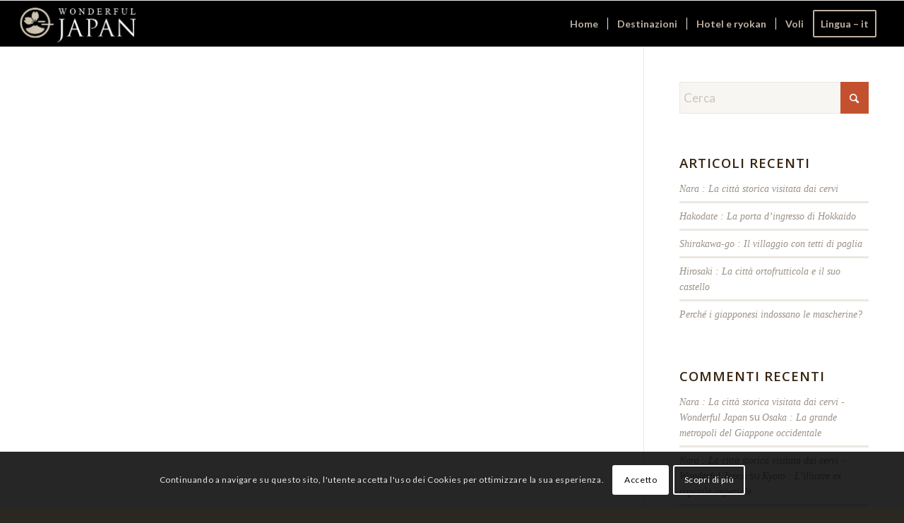

--- FILE ---
content_type: text/html; charset=UTF-8
request_url: https://www.wonderful-japan.com/it/kyoto/hotel-mystays-kyoto-shijo-2/
body_size: 9347
content:
<!DOCTYPE html><html lang="it-IT" class="html_stretched responsive av-preloader-active av-preloader-enabled  html_header_top html_logo_left html_main_nav_header html_menu_right html_custom html_header_sticky html_header_shrinking_disabled html_mobile_menu_phone html_header_searchicon_disabled html_content_align_center html_header_unstick_top_disabled html_header_stretch html_elegant-blog html_modern-blog html_av-submenu-hidden html_av-submenu-display-click html_av-overlay-side html_av-overlay-side-classic html_av-submenu-noclone html_entry_id_5996 av-cookies-consent-show-message-bar av-cookies-cookie-consent-enabled av-cookies-can-opt-out av-cookies-user-silent-accept avia-cookie-check-browser-settings av-no-preview av-custom-lightbox html_text_menu_active av-mobile-menu-switch-default"><head><meta charset="UTF-8" /><meta name="viewport" content="width=device-width, initial-scale=1"><meta name='robots' content='index, follow, max-image-preview:large, max-snippet:-1, max-video-preview:-1' /><link media="all" href="https://www.wonderful-japan.com/it/wp-content/cache/autoptimize/11/css/autoptimize_fd21414ce0bf27b539ba873bc12c97d1.css" rel="stylesheet"><link media="screen" href="https://www.wonderful-japan.com/it/wp-content/cache/autoptimize/11/css/autoptimize_d3bbdf8e07168ba343ded9f08f7b790b.css" rel="stylesheet"><title>Hotel MyStays Kyoto-Shijo - Wonderful Japan</title><link rel="canonical" href="https://www.wonderful-japan.com/it/kyoto/hotel-mystays-kyoto-shijo-2/" /><meta property="og:locale" content="it_IT" /><meta property="og:type" content="article" /><meta property="og:title" content="Hotel MyStays Kyoto-Shijo - Wonderful Japan" /><meta property="og:url" content="https://www.wonderful-japan.com/it/kyoto/hotel-mystays-kyoto-shijo-2/" /><meta property="og:site_name" content="Wonderful Japan" /><meta property="article:modified_time" content="2020-02-02T21:48:44+00:00" /><meta property="og:image" content="https://www.wonderful-japan.com/it/kyoto/hotel-mystays-kyoto-shijo-2" /><meta property="og:image:width" content="840" /><meta property="og:image:height" content="460" /><meta property="og:image:type" content="image/jpeg" /><meta name="twitter:card" content="summary_large_image" /> <script type="application/ld+json" class="yoast-schema-graph">{"@context":"https://schema.org","@graph":[{"@type":"WebPage","@id":"https://www.wonderful-japan.com/it/kyoto/hotel-mystays-kyoto-shijo-2/","url":"https://www.wonderful-japan.com/it/kyoto/hotel-mystays-kyoto-shijo-2/","name":"Hotel MyStays Kyoto-Shijo - Wonderful Japan","isPartOf":{"@id":"https://www.wonderful-japan.com/it/#website"},"primaryImageOfPage":{"@id":"https://www.wonderful-japan.com/it/kyoto/hotel-mystays-kyoto-shijo-2/#primaryimage"},"image":{"@id":"https://www.wonderful-japan.com/it/kyoto/hotel-mystays-kyoto-shijo-2/#primaryimage"},"thumbnailUrl":"https://www.wonderful-japan.com/it/wp-content/uploads/sites/11/2020/02/Hotel-MyStays-Kyoto-Shijo.jpg","datePublished":"2020-02-02T18:54:15+00:00","dateModified":"2020-02-02T21:48:44+00:00","breadcrumb":{"@id":"https://www.wonderful-japan.com/it/kyoto/hotel-mystays-kyoto-shijo-2/#breadcrumb"},"inLanguage":"it-IT","potentialAction":[{"@type":"ReadAction","target":["https://www.wonderful-japan.com/it/kyoto/hotel-mystays-kyoto-shijo-2/"]}]},{"@type":"ImageObject","inLanguage":"it-IT","@id":"https://www.wonderful-japan.com/it/kyoto/hotel-mystays-kyoto-shijo-2/#primaryimage","url":"https://www.wonderful-japan.com/it/wp-content/uploads/sites/11/2020/02/Hotel-MyStays-Kyoto-Shijo.jpg","contentUrl":"https://www.wonderful-japan.com/it/wp-content/uploads/sites/11/2020/02/Hotel-MyStays-Kyoto-Shijo.jpg"},{"@type":"BreadcrumbList","@id":"https://www.wonderful-japan.com/it/kyoto/hotel-mystays-kyoto-shijo-2/#breadcrumb","itemListElement":[{"@type":"ListItem","position":1,"name":"Home","item":"https://www.wonderful-japan.com/it/"},{"@type":"ListItem","position":2,"name":"Kyoto : L&#8217;illustre ex capitale imperiale","item":"http://www.wonderful-japan.com/it/kyoto/"},{"@type":"ListItem","position":3,"name":"Hotel MyStays Kyoto-Shijo"}]},{"@type":"WebSite","@id":"https://www.wonderful-japan.com/it/#website","url":"https://www.wonderful-japan.com/it/","name":"Wonderful Japan","description":"Just another Wonderful Japan site","potentialAction":[{"@type":"SearchAction","target":{"@type":"EntryPoint","urlTemplate":"https://www.wonderful-japan.com/it/?s={search_term_string}"},"query-input":{"@type":"PropertyValueSpecification","valueRequired":true,"valueName":"search_term_string"}}],"inLanguage":"it-IT"}]}</script> <link rel='dns-prefetch' href='//www.wonderful-japan.com' /><link rel='dns-prefetch' href='//cdn.jsdelivr.net' /><link rel="alternate" type="application/rss+xml" title="Wonderful Japan &raquo; Feed" href="https://www.wonderful-japan.com/it/feed/" /><link rel="alternate" type="application/rss+xml" title="Wonderful Japan &raquo; Feed dei commenti" href="https://www.wonderful-japan.com/it/comments/feed/" /><link rel="alternate" type="application/rss+xml" title="Wonderful Japan &raquo; Hotel MyStays Kyoto-Shijo Feed dei commenti" href="https://www.wonderful-japan.com/it/kyoto/hotel-mystays-kyoto-shijo-2/feed/" /><link rel="https://api.w.org/" href="https://www.wonderful-japan.com/it/wp-json/" /><link rel="alternate" title="JSON" type="application/json" href="https://www.wonderful-japan.com/it/wp-json/wp/v2/media/5996" /><link rel="EditURI" type="application/rsd+xml" title="RSD" href="https://www.wonderful-japan.com/it/xmlrpc.php?rsd" /><meta name="generator" content="WordPress 6.8.3" /><link rel='shortlink' href='https://www.wonderful-japan.com/it/?p=5996' /><link rel="alternate" title="oEmbed (JSON)" type="application/json+oembed" href="https://www.wonderful-japan.com/it/wp-json/oembed/1.0/embed?url=https%3A%2F%2Fwww.wonderful-japan.com%2Fit%2Fkyoto%2Fhotel-mystays-kyoto-shijo-2%2F" /><link rel="alternate" title="oEmbed (XML)" type="text/xml+oembed" href="https://www.wonderful-japan.com/it/wp-json/oembed/1.0/embed?url=https%3A%2F%2Fwww.wonderful-japan.com%2Fit%2Fkyoto%2Fhotel-mystays-kyoto-shijo-2%2F&#038;format=xml" /> <noscript><style>.lazyload { display: none; } .lazyload[class*="lazy-loader-background-element-"] { display: block; opacity: 1; }</style></noscript><link rel="icon" href="https://www.wonderful-japan.com/wp-content/uploads/2021/05/cropped-favicon.png" type="image/png"> <!--[if lt IE 9]><script src="https://www.wonderful-japan.com/it/wp-content/themes/enfold/js/html5shiv.js"></script><![endif]--><link rel="profile" href="https://gmpg.org/xfn/11" /><link rel="alternate" type="application/rss+xml" title="Wonderful Japan RSS2 Feed" href="https://www.wonderful-japan.com/it/feed/" /><link rel="pingback" href="https://www.wonderful-japan.com/it/xmlrpc.php" /></head><body id="top" class="attachment wp-singular attachment-template-default single single-attachment postid-5996 attachmentid-5996 attachment-jpeg wp-theme-enfold stretched rtl_columns av-curtain-numeric open_sans lato  post-type-attachment avia-responsive-images-support" itemscope="itemscope" itemtype="https://schema.org/WebPage" ><div class='av-siteloader-wrap av-transition-enabled'><div class="av-siteloader-inner"><div class="av-siteloader-cell"><div class="av-siteloader"><div class="av-siteloader-extra"></div></div></div></div></div><div id='wrap_all'><header id='header' class='all_colors header_color dark_bg_color  av_header_top av_logo_left av_main_nav_header av_menu_right av_custom av_header_sticky av_header_shrinking_disabled av_header_stretch av_mobile_menu_phone av_header_searchicon_disabled av_header_unstick_top_disabled av_seperator_small_border av_bottom_nav_disabled  av_alternate_logo_active'  data-av_shrink_factor='50' role="banner" itemscope="itemscope" itemtype="https://schema.org/WPHeader" ><div  id='header_main' class='container_wrap container_wrap_logo'><div class='container av-logo-container'><div class='inner-container'><span class='logo avia-standard-logo'><a href='https://www.wonderful-japan.com/it/' class='' aria-label='Wonderful Japan' ><img src="https://www.wonderful-japan.com/wp-content/uploads/2021/05/logo-defini-3.png" height="100" width="300" alt='Wonderful Japan' title='' /></a></span><nav class='main_menu' data-selectname='Seleziona una pagina'  role="navigation" itemscope="itemscope" itemtype="https://schema.org/SiteNavigationElement" ><div class="avia-menu av-main-nav-wrap"><ul role="menu" class="menu av-main-nav" id="avia-menu"><li role="menuitem" id="menu-item-4501" class="menu-item menu-item-type-custom menu-item-object-custom menu-item-home menu-item-top-level menu-item-top-level-1"><a href="https://www.wonderful-japan.com/it/" itemprop="url" tabindex="0"><span class="avia-bullet"></span><span class="avia-menu-text">Home</span><span class="avia-menu-fx"><span class="avia-arrow-wrap"><span class="avia-arrow"></span></span></span></a></li><li role="menuitem" id="menu-item-4499" class="menu-item menu-item-type-post_type menu-item-object-page menu-item-top-level menu-item-top-level-2"><a href="https://www.wonderful-japan.com/it/destinazioni/" itemprop="url" tabindex="0"><span class="avia-bullet"></span><span class="avia-menu-text">Destinazioni</span><span class="avia-menu-fx"><span class="avia-arrow-wrap"><span class="avia-arrow"></span></span></span></a></li><li role="menuitem" id="menu-item-4500" class="menu-item menu-item-type-post_type menu-item-object-page menu-item-top-level menu-item-top-level-3"><a href="https://www.wonderful-japan.com/it/hotel/" itemprop="url" tabindex="0"><span class="avia-bullet"></span><span class="avia-menu-text">Hotel e ryokan</span><span class="avia-menu-fx"><span class="avia-arrow-wrap"><span class="avia-arrow"></span></span></span></a></li><li role="menuitem" id="menu-item-5772" class="menu-item menu-item-type-custom menu-item-object-custom menu-item-top-level menu-item-top-level-4"><a href="http://voli.wonderful-japan.com" itemprop="url" tabindex="0"><span class="avia-bullet"></span><span class="avia-menu-text">Voli</span><span class="avia-menu-fx"><span class="avia-arrow-wrap"><span class="avia-arrow"></span></span></span></a></li><li role="menuitem" id="menu-item-4930" class="menu-item menu-item-type-custom menu-item-object-custom menu-item-has-children av-menu-button av-menu-button-bordered menu-item-top-level menu-item-top-level-5"><a href="https://www.wonderful-japan.com" itemprop="url" tabindex="0"><span class="avia-bullet"></span><span class="avia-menu-text">Lingua &#8211; it</span><span class="avia-menu-fx"><span class="avia-arrow-wrap"><span class="avia-arrow"></span></span></span></a><ul class="sub-menu"><li role="menuitem" id="menu-item-4931" class="menu-item menu-item-type-custom menu-item-object-custom"><a href="https://www.wonderful-japan.com/en/" itemprop="url" tabindex="0"><span class="avia-bullet"></span><span class="avia-menu-text">English</span></a></li><li role="menuitem" id="menu-item-4932" class="menu-item menu-item-type-custom menu-item-object-custom"><a href="https://www.wonderful-japan.com/fr/" itemprop="url" tabindex="0"><span class="avia-bullet"></span><span class="avia-menu-text">Français</span></a></li><li role="menuitem" id="menu-item-4934" class="menu-item menu-item-type-custom menu-item-object-custom menu-item-home"><a href="https://www.wonderful-japan.com/it/" itemprop="url" tabindex="0"><span class="avia-bullet"></span><span class="avia-menu-text">Italiano</span></a></li><li role="menuitem" id="menu-item-4933" class="menu-item menu-item-type-custom menu-item-object-custom"><a href="https://www.wonderful-japan.com/jp/" itemprop="url" tabindex="0"><span class="avia-bullet"></span><span class="avia-menu-text">日本語</span></a></li></ul></li><li class="av-burger-menu-main menu-item-avia-special " role="menuitem"> <a href="#" aria-label="Menu" aria-hidden="false"> <span class="av-hamburger av-hamburger--spin av-js-hamburger"> <span class="av-hamburger-box"> <span class="av-hamburger-inner"></span> <strong>Menu</strong> </span> </span> <span class="avia_hidden_link_text">Menu</span> </a></li></ul></div></nav></div></div></div><div class="header_bg"></div></header><div id='main' class='all_colors' data-scroll-offset='65'><div class='container_wrap container_wrap_first main_color sidebar_right'><div class='container template-blog template-single-blog '><main class='content units av-content-small alpha  av-blog-meta-author-disabled av-blog-meta-comments-disabled av-blog-meta-category-disabled av-blog-meta-html-info-disabled av-blog-meta-tag-disabled av-main-single'  role="main" itemprop="mainContentOfPage" ></main><aside class='sidebar sidebar_right   alpha units' aria-label="Barra laterale"  role="complementary" itemscope="itemscope" itemtype="https://schema.org/WPSideBar" ><div class="inner_sidebar extralight-border"><section id="search-2" class="widget clearfix widget_search"> <search><form action="https://www.wonderful-japan.com/it/" id="searchform" method="get" class="av_disable_ajax_search"><div> <span class='av_searchform_search avia-svg-icon avia-font-svg_entypo-fontello' data-av_svg_icon='search' data-av_iconset='svg_entypo-fontello'><svg version="1.1" xmlns="http://www.w3.org/2000/svg" width="25" height="32" viewBox="0 0 25 32" preserveAspectRatio="xMidYMid meet" aria-labelledby='av-svg-title-1' aria-describedby='av-svg-desc-1' role="graphics-symbol" aria-hidden="true"><title id='av-svg-title-1'>Search</title> <desc id='av-svg-desc-1'>Search</desc> <path d="M24.704 24.704q0.96 1.088 0.192 1.984l-1.472 1.472q-1.152 1.024-2.176 0l-6.080-6.080q-2.368 1.344-4.992 1.344-4.096 0-7.136-3.040t-3.040-7.136 2.88-7.008 6.976-2.912 7.168 3.040 3.072 7.136q0 2.816-1.472 5.184zM3.008 13.248q0 2.816 2.176 4.992t4.992 2.176 4.832-2.016 2.016-4.896q0-2.816-2.176-4.96t-4.992-2.144-4.832 2.016-2.016 4.832z"></path> </svg></span> <input type="submit" value="" id="searchsubmit" class="button" title="Fare clic per avviare la ricerca" /> <input type="search" id="s" name="s" value="" aria-label='Cerca' placeholder='Cerca' required /></div></form> </search> <span class="seperator extralight-border"></span></section><section id="recent-posts-2" class="widget clearfix widget_recent_entries"><h3 class="widgettitle">Articoli recenti</h3><ul><li> <a href="https://www.wonderful-japan.com/it/nara/">Nara : La città storica visitata dai cervi</a></li><li> <a href="https://www.wonderful-japan.com/it/hakodate/">Hakodate : La porta d&#8217;ingresso di Hokkaido</a></li><li> <a href="https://www.wonderful-japan.com/it/shirakawa-go/">Shirakawa-go : Il villaggio con tetti di paglia</a></li><li> <a href="https://www.wonderful-japan.com/it/hirosaki/">Hirosaki : La città ortofrutticola e il suo castello</a></li><li> <a href="https://www.wonderful-japan.com/it/perche-i-giapponesi-indossano-le-mascherine/">Perché i giapponesi indossano le mascherine?</a></li></ul> <span class="seperator extralight-border"></span></section><section id="recent-comments-2" class="widget clearfix widget_recent_comments"><h3 class="widgettitle">Commenti recenti</h3><ul id="recentcomments"><li class="recentcomments"><span class="comment-author-link"><a href="https://www.wonderful-japan.com/it/nara/" class="url" rel="ugc">Nara : La città storica visitata dai cervi - Wonderful Japan</a></span> su <a href="https://www.wonderful-japan.com/it/osaka/#comment-22">Osaka : La grande metropoli del Giappone occidentale</a></li><li class="recentcomments"><span class="comment-author-link"><a href="https://www.wonderful-japan.com/it/nara/" class="url" rel="ugc">Nara : La città storica visitata dai cervi - Wonderful Japan</a></span> su <a href="https://www.wonderful-japan.com/it/kyoto/#comment-21">Kyoto : L&#8217;illustre ex capitale imperiale</a></li><li class="recentcomments"><span class="comment-author-link"><a href="https://www.wonderful-japan.com/it/hakodate/" class="url" rel="ugc">Hakodate : La porta d&#039;ingresso di Hokkaido - Wonderful Japan</a></span> su <a href="https://www.wonderful-japan.com/it/tokyo/#comment-20">Tokyo : L&#8217;incomparabile capitale del Giappone</a></li><li class="recentcomments"><span class="comment-author-link"><a href="https://www.wonderful-japan.com/it/hakodate/" class="url" rel="ugc">Hakodate : La porta d&#039;ingresso di Hokkaido - Wonderful Japan</a></span> su <a href="https://www.wonderful-japan.com/it/sapporo/#comment-19">Sapporo : La grande città di Hokkaido</a></li><li class="recentcomments"><span class="comment-author-link"><a href="https://www.wonderful-japan.com/it/shirakawa-go/" class="url" rel="ugc">Shirakawa-go : Il villaggio con tetti di paglia - Wonderful Japan</a></span> su <a href="https://www.wonderful-japan.com/it/kanazawa/#comment-18">Kanazawa : La signorile città di Ishikawa</a></li></ul><span class="seperator extralight-border"></span></section><section id="archives-2" class="widget clearfix widget_archive"><h3 class="widgettitle">Archivi</h3><ul><li><a href='https://www.wonderful-japan.com/it/2020/04/'>Aprile 2020</a></li><li><a href='https://www.wonderful-japan.com/it/2020/03/'>Marzo 2020</a></li><li><a href='https://www.wonderful-japan.com/it/2020/02/'>Febbraio 2020</a></li><li><a href='https://www.wonderful-japan.com/it/2020/01/'>Gennaio 2020</a></li></ul> <span class="seperator extralight-border"></span></section><section id="categories-2" class="widget clearfix widget_categories"><h3 class="widgettitle">Categorie</h3><ul><li class="cat-item cat-item-22"><a href="https://www.wonderful-japan.com/it/category/chubu/">Chubu</a></li><li class="cat-item cat-item-23"><a href="https://www.wonderful-japan.com/it/category/hokkaido/">Hokkaido</a></li><li class="cat-item cat-item-21"><a href="https://www.wonderful-japan.com/it/category/kansai/">Kansai</a></li><li class="cat-item cat-item-19"><a href="https://www.wonderful-japan.com/it/category/kanto/">Kanto</a></li><li class="cat-item cat-item-24"><a href="https://www.wonderful-japan.com/it/category/tohoku/">Tohoku</a></li><li class="cat-item cat-item-1"><a href="https://www.wonderful-japan.com/it/category/uncategorized/">Uncategorised</a></li></ul> <span class="seperator extralight-border"></span></section></div></aside></div></div><div class='container_wrap footer_color' id='footer'><div class='container'><div class='flex_column av_one_fifth  first el_before_av_one_fifth'><section id="text-2" class="widget clearfix widget_text"><h3 class="widgettitle">Wonderful Japan</h3><div class="textwidget"><p><a href="https://www.wonderful-japan.com/it/note-legali/">Note legali</a><br /> <a href="https://www.wonderful-japan.com/it/contattarci/">Contattarci</a><br /> <a href="https://www.wonderful-japan.com/it/sitemap/">Mappa del sito</a></p></div> <span class="seperator extralight-border"></span></section></div><div class='flex_column av_one_fifth  el_after_av_one_fifth el_before_av_one_fifth '><section id="text-3" class="widget clearfix widget_text"><h3 class="widgettitle">Destinazioni</h3><div class="textwidget"><p><a href="https://www.wonderful-japan.com/it/tokyo/">Tokyo</a><br /> <a href="https://www.wonderful-japan.com/it/kyoto/">Kyoto</a><br /> <a href="https://www.wonderful-japan.com/it/osaka/">Osaka</a><br /> <a href="https://www.wonderful-japan.com/it/kanazawa/">Kanazawa</a></p></div> <span class="seperator extralight-border"></span></section></div><div class='flex_column av_one_fifth  el_after_av_one_fifth el_before_av_one_fifth '><section id="text-4" class="widget clearfix widget_text"><div class="textwidget"><p><a href="https://www.wonderful-japan.com/it/furano/">Furano</a><br /> <a href="https://www.wonderful-japan.com/it/shirakawa-go/">Shirakawa-go</a><br /> <a href="https://www.wonderful-japan.com/it/hirosaki/">Hirosaki</a><br /> <a href="https://www.wonderful-japan.com/it/hakodate/">Hakodate</a><br /> <a href="https://www.wonderful-japan.com/it/sapporo/">Sapporo</a><br /> <a href="https://www.wonderful-japan.com/it/okinawa/">Okinawa</a></p></div> <span class="seperator extralight-border"></span></section></div><div class='flex_column av_one_fifth  el_after_av_one_fifth el_before_av_one_fifth '><section id="text-5" class="widget clearfix widget_text"><div class="textwidget"><p><a href="https://www.wonderful-japan.com/it/nara/">Nara</a><br /> Hiroshima<br /> Okayama<br /> Kagoshima</p></div> <span class="seperator extralight-border"></span></section></div><div class='flex_column av_one_fifth  el_after_av_one_fifth el_before_av_one_fifth '><section id="text-6" class="widget clearfix widget_text"><h3 class="widgettitle">Lingue</h3><div class="textwidget"><p><a href="https://www.wonderful-japan.com/en/">English</a><br /> <a href="https://www.wonderful-japan.com/fr/">Français</a><br /> <a href="https://www.wonderful-japan.com/it/">Italiano</a><br /> <a href="https://www.wonderful-japan.com/jp/">日本語</a></p></div> <span class="seperator extralight-border"></span></section></div></div></div><footer class='container_wrap socket_color' id='socket'  role="contentinfo" itemscope="itemscope" itemtype="https://schema.org/WPFooter" aria-label="Copyright e informazioni sulla società" ><div class='container'> <span class='copyright'>Copyright © Wonderful Japan </span></div></footer></div></div> <a href='#top' title='Scorrere verso l&rsquo;alto' id='scroll-top-link' class='avia-svg-icon avia-font-svg_entypo-fontello' data-av_svg_icon='up-open' data-av_iconset='svg_entypo-fontello' tabindex='-1' aria-hidden='true'> <svg version="1.1" xmlns="http://www.w3.org/2000/svg" width="19" height="32" viewBox="0 0 19 32" preserveAspectRatio="xMidYMid meet" aria-labelledby='av-svg-title-2' aria-describedby='av-svg-desc-2' role="graphics-symbol" aria-hidden="true"><title id='av-svg-title-2'>Scorrere verso l&rsquo;alto</title> <desc id='av-svg-desc-2'>Scorrere verso l&rsquo;alto</desc> <path d="M18.048 18.24q0.512 0.512 0.512 1.312t-0.512 1.312q-1.216 1.216-2.496 0l-6.272-6.016-6.272 6.016q-1.28 1.216-2.496 0-0.512-0.512-0.512-1.312t0.512-1.312l7.488-7.168q0.512-0.512 1.28-0.512t1.28 0.512z"></path> </svg> <span class="avia_hidden_link_text">Scorrere verso l&rsquo;alto</span> </a><div id="fb-root"></div><div class="avia-cookie-consent-wrap" aria-hidden="true"><div class='avia-cookie-consent cookiebar-hidden  avia-cookiemessage-bottom'  aria-hidden='true'  data-contents='d36c07d2a2a16f43083641a79eb3d260||v1.0' ><div class="container"><p class='avia_cookie_text'>Continuando a navigare su questo sito, l'utente accetta l'uso dei Cookies per ottimizzare la sua esperienza.</p><a href='#' class='avia-button avia-color-theme-color-highlight avia-cookie-consent-button avia-cookie-consent-button-1  avia-cookie-close-bar ' >Accetto</a><a href='https://www.wonderful-japan.com/it/note-legali/' class='avia-button avia-color-theme-color-highlight avia-cookie-consent-button avia-cookie-consent-button-2 av-extra-cookie-btn  avia-cookie-link-btn ' >Scopri di più</a></div></div><div id='av-consent-extra-info' data-nosnippet class='av-inline-modal main_color avia-hide-popup-close'><div  class='av-special-heading av-av_heading-01ac888847e7b9dad0f0160139439264 av-special-heading-h3 blockquote modern-quote'><h3 class='av-special-heading-tag '  itemprop="headline"  >Impostazioni Cookie e Privacy</h3><div class="special-heading-border"><div class="special-heading-inner-border"></div></div></div><br /><div  class='hr av-jhe1dyat-4d09ad3ba40142c2b823d908995f0385 hr-custom hr-left hr-icon-no'><span class='hr-inner inner-border-av-border-thin'><span class="hr-inner-style"></span></span></div><br /><div  class='tabcontainer av-jhds1skt-57ef9df26b3cd01206052db147fbe716 sidebar_tab sidebar_tab_left noborder_tabs'><section class='av_tab_section av_tab_section av-av_tab-c8e1b6e7b191965abc1cf0aef877e477' ><div id='tab-id-1-tab' class='tab active_tab' role='tab' aria-selected="true" tabindex="0" data-fake-id='#tab-id-1' aria-controls='tab-id-1-content' >Come usiamo i cookie</div><div id='tab-id-1-content' class='tab_content active_tab_content' role='tabpanel' aria-labelledby='tab-id-1-tab' aria-hidden="false"><div class='tab_inner_content invers-color' ><p>Potremmo richiedere che i cookie siano attivi sul tuo dispositivo. Utilizziamo i cookie per farci sapere quando visitate i nostri siti web, come interagite con noi, per arricchire la vostra esperienza utente e per personalizzare il vostro rapporto con il nostro sito web.</p><p>Clicca sulle diverse rubriche delle categorie per saperne di più. Puoi anche modificare alcune delle tue preferenze. Tieni presente che il blocco di alcuni tipi di cookie potrebbe influire sulla tua esperienza sui nostri siti Web e sui servizi che siamo in grado di offrire.</p></div></div></section><section class='av_tab_section av_tab_section av-av_tab-2246320465d8bd18676bd26be076bcdd' ><div id='tab-id-2-tab' class='tab' role='tab' aria-selected="false" tabindex="0" data-fake-id='#tab-id-2' aria-controls='tab-id-2-content' >Cookie essenziali del sito Web</div><div id='tab-id-2-content' class='tab_content' role='tabpanel' aria-labelledby='tab-id-2-tab' aria-hidden="true"><div class='tab_inner_content invers-color' ><p>Questi cookie sono strettamente necessari per fornirvi i servizi disponibili attraverso il nostro sito web e per utilizzare alcune delle sue caratteristiche.</p><p>Poiché questi cookie sono strettamente necessari per fornire il sito web, rifiutarli avrà un impatto come il nostro sito funziona. È sempre possibile bloccare o eliminare i cookie cambiando le impostazioni del browser e bloccando forzatamente tutti i cookie di questo sito. Ma questo ti chiederà sempre di accettare/rifiutare i cookie quando rivisiti il nostro sito.</p><p>Rispettiamo pienamente se si desidera rifiutare i cookie, ma per evitare di chiedervi gentilmente più e più volte di permettere di memorizzare i cookie per questo. L&rsquo;utente è libero di rinunciare in qualsiasi momento o optare per altri cookie per ottenere un&rsquo;esperienza migliore. Se rifiuti i cookie, rimuoveremo tutti i cookie impostati nel nostro dominio.</p><p>Vi forniamo un elenco dei cookie memorizzati sul vostro computer nel nostro dominio in modo che possiate controllare cosa abbiamo memorizzato. Per motivi di sicurezza non siamo in grado di mostrare o modificare i cookie di altri domini. Puoi controllarli nelle impostazioni di sicurezza del tuo browser.</p><div class="av-switch-aviaPrivacyRefuseCookiesHideBar av-toggle-switch av-cookie-disable-external-toggle av-cookie-save-checked av-cookie-default-checked"><label><input type="checkbox" checked="checked" id="aviaPrivacyRefuseCookiesHideBar" class="aviaPrivacyRefuseCookiesHideBar " name="aviaPrivacyRefuseCookiesHideBar" ><span class="toggle-track"></span><span class="toggle-label-content">Spunta per abilitare nascondere permanente la barra dei messaggi e rifiutare tutti i cookie se non si sceglie di farlo. Abbiamo bisogno di 2 cookie per memorizzare questa impostazione. Altrimenti ti verrà richiesto di nuovo quando si apre una nuova finestra del browser o una nuova scheda.</span></label></div><div class="av-switch-aviaPrivacyEssentialCookiesEnabled av-toggle-switch av-cookie-disable-external-toggle av-cookie-save-checked av-cookie-default-checked"><label><input type="checkbox" checked="checked" id="aviaPrivacyEssentialCookiesEnabled" class="aviaPrivacyEssentialCookiesEnabled " name="aviaPrivacyEssentialCookiesEnabled" ><span class="toggle-track"></span><span class="toggle-label-content">Clicca per attivare/disattivare i cookie essenziali del sito.</span></label></div></div></div></section><section class='av_tab_section av_tab_section av-av_tab-3a210da46a488a09faa622957885e28e' ><div id='tab-id-3-tab' class='tab' role='tab' aria-selected="false" tabindex="0" data-fake-id='#tab-id-3' aria-controls='tab-id-3-content' >Altri servizi esterni</div><div id='tab-id-3-content' class='tab_content' role='tabpanel' aria-labelledby='tab-id-3-tab' aria-hidden="true"><div class='tab_inner_content invers-color' ><p>Utilizziamo anche diversi servizi esterni come Google Webfonts, Google Maps e fornitori esterni di video. Poiché questi fornitori possono raccogliere dati personali come il tuo indirizzo IP, ti permettiamo di bloccarli qui. Si prega di notare che questo potrebbe ridurre notevolmente la funzionalità e l&rsquo;aspetto del nostro sito. Le modifiche avranno effetto una volta ricaricata la pagina.</p><p>Google Fonts:</p><div class="av-switch-aviaPrivacyGoogleWebfontsDisabled av-toggle-switch av-cookie-disable-external-toggle av-cookie-save-unchecked av-cookie-default-checked"><label><input type="checkbox" checked="checked" id="aviaPrivacyGoogleWebfontsDisabled" class="aviaPrivacyGoogleWebfontsDisabled " name="aviaPrivacyGoogleWebfontsDisabled" ><span class="toggle-track"></span><span class="toggle-label-content">Clicca per attivare/disattivare Google Webfonts.</span></label></div><p>Impostazioni Google di Enfold:</p><div class="av-switch-aviaPrivacyGoogleMapsDisabled av-toggle-switch av-cookie-disable-external-toggle av-cookie-save-unchecked av-cookie-default-checked"><label><input type="checkbox" checked="checked" id="aviaPrivacyGoogleMapsDisabled" class="aviaPrivacyGoogleMapsDisabled " name="aviaPrivacyGoogleMapsDisabled" ><span class="toggle-track"></span><span class="toggle-label-content">Clicca per attivare/disattivare Google Maps.</span></label></div><p>Cerca impostazioni:</p><div class="av-switch-aviaPrivacyGoogleReCaptchaDisabled av-toggle-switch av-cookie-disable-external-toggle av-cookie-save-unchecked av-cookie-default-checked"><label><input type="checkbox" checked="checked" id="aviaPrivacyGoogleReCaptchaDisabled" class="aviaPrivacyGoogleReCaptchaDisabled " name="aviaPrivacyGoogleReCaptchaDisabled" ><span class="toggle-track"></span><span class="toggle-label-content">Clicca per attivare/disattivare Google reCaptcha.</span></label></div><p>Vimeo and Youtube video embeds:</p><div class="av-switch-aviaPrivacyVideoEmbedsDisabled av-toggle-switch av-cookie-disable-external-toggle av-cookie-save-unchecked av-cookie-default-checked"><label><input type="checkbox" checked="checked" id="aviaPrivacyVideoEmbedsDisabled" class="aviaPrivacyVideoEmbedsDisabled " name="aviaPrivacyVideoEmbedsDisabled" ><span class="toggle-track"></span><span class="toggle-label-content">Clicca per abilitare/disabilitare gli incorporamenti video.</span></label></div></div></div></section></div><div class="avia-cookie-consent-modal-buttons-wrap"><a href='#' class='avia-button avia-color-theme-color-highlight avia-cookie-consent-button avia-cookie-consent-button-3  avia-cookie-close-bar avia-cookie-consent-modal-button'  title="Allow to use cookies, you always can modify used cookies and services" >Accetto</a><a href='https://www.wonderful-japan.com/it/note-legali/' class='avia-button avia-color-theme-color-highlight avia-cookie-consent-button avia-cookie-consent-button-4 av-extra-cookie-btn avia-cookie-consent-modal-button avia-cookie-link-btn '  title="Do not allow to use cookies or services - some functionality on our site might not work as expected." >Scopri di più</a></div></div></div><script type="speculationrules">{"prefetch":[{"source":"document","where":{"and":[{"href_matches":"\/it\/*"},{"not":{"href_matches":["\/it\/wp-*.php","\/it\/wp-admin\/*","\/it\/wp-content\/uploads\/sites\/11\/*","\/it\/wp-content\/*","\/it\/wp-content\/plugins\/*","\/it\/wp-content\/themes\/enfold\/*","\/it\/*\\?(.+)"]}},{"not":{"selector_matches":"a[rel~=\"nofollow\"]"}},{"not":{"selector_matches":".no-prefetch, .no-prefetch a"}}]},"eagerness":"conservative"}]}</script> <script type="text/javascript" src="https://www.wonderful-japan.com/it/wp-includes/js/jquery/jquery.min.js?ver=3.7.1" id="jquery-core-js"></script> <script type="text/javascript" id="wp_slimstat-js-extra">var SlimStatParams = {"transport":"ajax","ajaxurl_rest":"https:\/\/www.wonderful-japan.com\/it\/wp-json\/slimstat\/v1\/hit","ajaxurl_ajax":"https:\/\/www.wonderful-japan.com\/it\/wp-admin\/admin-ajax.php","ajaxurl_adblock":"https:\/\/www.wonderful-japan.com\/it\/request\/27d81a6287aafa8c862509612410ed30\/","ajaxurl":"https:\/\/www.wonderful-japan.com\/it\/wp-admin\/admin-ajax.php","baseurl":"\/it","dnt":"noslimstat,ab-item","ci":"YTozOntzOjEyOiJjb250ZW50X3R5cGUiO3M6MTQ6ImNwdDphdHRhY2htZW50IjtzOjEwOiJjb250ZW50X2lkIjtpOjU5OTY7czo2OiJhdXRob3IiO3M6MzoiQWtpIjt9.69389932b2ecbfbe09c5f64611eed778","wp_rest_nonce":"568380c2a3"};</script> <script defer type="text/javascript" src="https://cdn.jsdelivr.net/wp/wp-slimstat/tags/5.3.2/wp-slimstat.min.js" id="wp_slimstat-js"></script>  <script defer src="https://www.wonderful-japan.com/it/wp-content/cache/autoptimize/11/js/autoptimize_967eee3219421e439c71f6eaa441402b.js"></script></body></html>
<!--
Performance optimized by W3 Total Cache. Learn more: https://www.boldgrid.com/w3-total-cache/


Served from: wonderful-japan.com @ 2026-01-21 14:59:01 by W3 Total Cache
-->

--- FILE ---
content_type: text/html; charset=UTF-8
request_url: https://www.wonderful-japan.com/it/wp-admin/admin-ajax.php
body_size: -7
content:
34104.dfed7b9e180eb030f5c76edb8e8f10cd